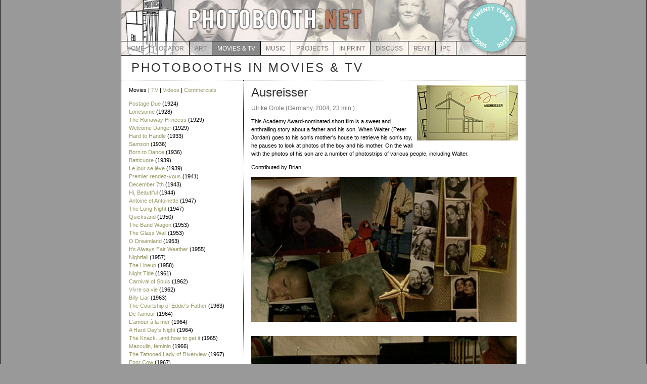

--- FILE ---
content_type: text/html; charset=UTF-8
request_url: http://www.photobooth.net/movies_tv/index.php?movieID=86
body_size: 6428
content:
<!DOCTYPE html PUBLIC "-//W3C//DTD XHTML 1.0 Transitional//EN" "http://www.w3.org/TR/xhtml1/DTD/xhtml1-transitional.dtd">
<html xmlns="http://www.w3.org/1999/xhtml">
<head>
<title>Photobooth.net | Photobooths in Movies : Ausreisser</title>
<link rel="stylesheet" href="../css/style.css" type="text/css" />
</head>
<body>
<div id="wrap">
	<div id="header"><IMG SRC="http://www.photobooth.net/img/banner_110.jpg" WIDTH=800 HEIGHT=110 BORDER=0 usemap="#map"></div>
	<div id='nav'><ul>
<li><a href='http://www.photobooth.net/'>HOME</a></li><li><a href='http://www.photobooth.net/locations/'>LOCATOR</a></li><li><a href='http://www.photobooth.net/art/'>ART</a></li><li><a href='http://www.photobooth.net/movies_tv/' STYLE='background-color: #888;color: #FFF;'>MOVIES & TV</a></li><li><a href='http://www.photobooth.net/music/'>MUSIC</a></li><li><a href='http://www.photobooth.net/projects/'>PROJECTS</a></li><li><a href='http://www.photobooth.net/in_print/'>IN PRINT</a></li><li><a href='http://photobooth.net/'>DISCUSS</a></li><li><a href='http://www.photobooth.net/rentals/'>RENT</a></li><li><a href='http://www.photobooth.net/convention/'>IPC</a></li></ul></div>
	<div id="title"><H1>PHOTOBOOTHS IN MOVIES & TV</H1></DIV>
	<div id="sidebar">
		<div class="sidelisting" style="margin-top:10px;">
			<p>Movies | <a href="tvshows.php">TV</a> | <a href="../music/musicvideos.php">Videos</a> | <a href="commercials.php">Commercials</a></p>
			<p><p><a href='index.php?movieID=318'>Postage Due</a> (1924)<br><a href='index.php?movieID=90'>Lonesome</a> (1928)<br><a href='index.php?movieID=332'>The Runaway Princess</a> (1929)<br><a href='index.php?movieID=91'>Welcome Danger</a> (1929)<br><a href='index.php?movieID=254'>Hard to Handle</a> (1933)<br><a href='index.php?movieID=174'>Samson</a> (1936)<br><a href='index.php?movieID=251'>Born to Dance</a> (1936)<br><a href='index.php?movieID=258'>Batticuore</a> (1939)<br><a href='index.php?movieID=176'>Le jour se l&egrave;ve</a> (1939)<br><a href='index.php?movieID=350'>Premier rendez-vous</a> (1941)<br><a href='index.php?movieID=244'>December 7th</a> (1943)<br><a href='index.php?movieID=110'>Hi, Beautiful</a> (1944)<br><a href='index.php?movieID=169'>Antoine et Antoinette</a> (1947)<br><a href='index.php?movieID=63'>The Long Night</a> (1947)<br><a href='index.php?movieID=184'>Quicksand</a> (1950)<br><a href='index.php?movieID=109'>The Band Wagon</a> (1953)<br><a href='index.php?movieID=242'>The Glass Wall</a> (1953)<br><a href='index.php?movieID=340'>O Dreamland</a> (1953)<br><a href='index.php?movieID=241'>It's Always Fair Weather</a> (1955)<br><a href='index.php?movieID=228'>Nightfall</a> (1957)<br><a href='index.php?movieID=171'>The Lineup</a> (1958)<br><a href='index.php?movieID=96'>Night Tide</a> (1961)<br><a href='index.php?movieID=212'>Carnival of Souls</a> (1962)<br><a href='index.php?movieID=253'>Vivre sa vie</a> (1962)<br><a href='index.php?movieID=20'>Billy Liar</a> (1963)<br><a href='index.php?movieID=256'>The Courtship of Eddie's Father</a> (1963)<br><a href='index.php?movieID=137'>De l'amour</a> (1964)<br><a href='index.php?movieID=326'>L'amour &agrave; la mer</a> (1964)<br><a href='index.php?movieID=21'>A Hard Day's Night</a> (1964)<br><a href='index.php?movieID=18'>The Knack...and how to get it</a> (1965)<br><a href='index.php?movieID=26'>Masculin, f&eacute;minin</a> (1966)<br><a href='index.php?movieID=257'>The Tattooed Lady of Riverview</a> (1967)<br><a href='index.php?movieID=348'>Poor Cow</a> (1967)<br><a href='index.php?movieID=24'>David Holzman's Diary</a> (1967)<br><a href='index.php?movieID=352'>Il Profeta</a> (1968)<br><a href='index.php?movieID=165'>A Dandy in Aspic</a> (1968)<br><a href='index.php?movieID=327'>Puzzle of a Downfall Child</a> (1970)<br><a href='index.php?movieID=279'>King A Filmed Record... Montgomery to Memphis</a> (1970)<br><a href='index.php?movieID=158'>Summer in the City</a> (1970)<br><a href='index.php?movieID=207'>4 mosche di velluto grigio</a> (1971)<br><a href='index.php?movieID=146'>The Statue</a> (1971)<br><a href='index.php?movieID=321'>Get to Know Your Rabbit</a> (1972)<br><a href='index.php?movieID=113'>The Outside Man</a> (1972)<br><a href='index.php?movieID=27'>Ooh... You Are Awful</a> (1972)<br><a href='index.php?movieID=229'>The Adventures of Barry McKenzie</a> (1972)<br><a href='index.php?movieID=209'>Harry in Your Pocket</a> (1973)<br><a href='index.php?movieID=105'>The Long Goodbye</a> (1973)<br><a href='index.php?movieID=245'>Your Three Minutes Are Up</a> (1973)<br><a href='index.php?movieID=360'>The Laughing Policeman</a> (1973)<br><a href='index.php?movieID=101'>Mig og mafiaen</a> (1973)<br><a href='index.php?movieID=367'>Lady Ice</a> (1973)<br><a href='index.php?movieID=355'>The Day of the Jackal </a> (1973)<br><a href='index.php?movieID=356'>The Last American Hero</a> (1973)<br><a href='index.php?movieID=351'>Scorpio</a> (1973)<br><a href='index.php?movieID=68'>C'eravamo tanto amati</a> (1974)<br><a href='index.php?movieID=232'>Three the Hard Way</a> (1974)<br><a href='index.php?movieID=160'>The Sugarland Express</a> (1974)<br><a href='index.php?movieID=112'>Alice in the Cities</a> (1974)<br><a href='index.php?movieID=79'>Linda's Film on Menstruation</a> (1974)<br><a href='index.php?movieID=161'>Road Movie</a> (1974)<br><a href='index.php?movieID=175'>Escape from Death Row</a> (1975)<br><a href='index.php?movieID=272'>Just the Two of Us</a> (1975)<br><a href='index.php?movieID=246'>Falsche Bewegung</a> (1975)<br><a href='index.php?movieID=320'>Mikey and Nicky</a> (1976)<br><a href='index.php?movieID=357'>F... comme Fairbanks</a> (1976)<br><a href='index.php?movieID=264'>The Late Show</a> (1977)<br><a href='index.php?movieID=163'>L'homme qui aimait les femmes</a> (1977)<br><a href='index.php?movieID=29'>Are You Being Served?</a> (1977)<br><a href='index.php?movieID=233'>Straight Time</a> (1978)<br><a href='index.php?movieID=331'>Inside Women Inside</a> (1978)<br><a href='index.php?movieID=217'>California Suite</a> (1978)<br><a href='index.php?movieID=234'>Die linksh&auml;ndige Frau</a> (1978)<br><a href='index.php?movieID=359'>Kramer vs. Kramer</a> (1979)<br><a href='index.php?movieID=247'>Repeater</a> (1979)<br><a href='index.php?movieID=88'>Dawn of the Dead</a> (1979)<br><a href='index.php?movieID=297'>Chilly Scenes of Winter</a> (1979)<br><a href='index.php?movieID=269'>Chiss&agrave; perch&eacute;... capitano tutte a me</a> (1980)<br><a href='index.php?movieID=261'>Mur Murs</a> (1980)<br><a href='index.php?movieID=224'>In God We Tru$t</a> (1980)<br><a href='index.php?movieID=289'>Continental Divide</a> (1981)<br><a href='index.php?movieID=366'>Seuls</a> (1981)<br><a href='index.php?movieID=236'>Heartworn Highways</a> (1981)<br><a href='index.php?movieID=28'>Peep Show</a> (1981)<br><a href='index.php?movieID=66'>Fast Times at Ridgemont High</a> (1982)<br><a href='index.php?movieID=314'>Banana Joe</a> (1982)<br><a href='index.php?movieID=219'>Espion leve-toi</a> (1982)<br><a href='index.php?movieID=353'>Banzaï</a> (1983)<br><a href='index.php?movieID=361'>Rikos ja rangaistus</a> (1983)<br><a href='index.php?movieID=120'>Al bar dello sport</a> (1983)<br><a href='index.php?movieID=296'>Valley Girl</a> (1983)<br><a href='index.php?movieID=149'>Zappa</a> (1983)<br><a href='index.php?movieID=30'>Superman III</a> (1983)<br><a href='index.php?movieID=213'>Wundkanal</a> (1984)<br><a href='index.php?movieID=62'>The Terminator</a> (1984)<br><a href='index.php?movieID=206'>Falling In Love</a> (1984)<br><a href='index.php?movieID=287'>Give My Regards to Broad Street</a> (1984)<br><a href='index.php?movieID=32'>The Karate Kid</a> (1984)<br><a href='index.php?movieID=77'>Paris, Texas</a> (1984)<br><a href='index.php?movieID=121'>Cosi parlo Bellavista</a> (1984)<br><a href='index.php?movieID=255'>Yes, Madam!</a> (1985)<br><a href='index.php?movieID=268'>Code of Silence</a> (1985)<br><a href='index.php?movieID=292'>Girls Just Want to Have Fun</a> (1985)<br><a href='index.php?movieID=283'>Breaking All the Rules</a> (1985)<br><a href='index.php?movieID=172'>The Passing</a> (1985)<br><a href='index.php?movieID=106'>Sällskapsresan II - Snowroller</a> (1985)<br><a href='index.php?movieID=288'>Gotcha!</a> (1985)<br><a href='index.php?movieID=325'>Buddies</a> (1985)<br><a href='index.php?movieID=284'>Ruthless People</a> (1986)<br><a href='index.php?movieID=82'>Just Between Friends</a> (1986)<br><a href='index.php?movieID=107'>Sans toit ni loi</a> (1986)<br><a href='index.php?movieID=99'>Clockwise</a> (1986)<br><a href='index.php?movieID=354'>Russkies</a> (1987)<br><a href='index.php?movieID=286'>Over the Top</a> (1987)<br><a href='index.php?movieID=150'>Creepshow 2</a> (1987)<br><a href='index.php?movieID=69'>Best Seller</a> (1987)<br><a href='index.php?movieID=282'>Police Story 2</a> (1988)<br><a href='index.php?movieID=302'>Vice Versa</a> (1988)<br><a href='index.php?movieID=293'>Tapeheads</a> (1988)<br><a href='index.php?movieID=290'>The Couch Trip</a> (1988)<br><a href='index.php?movieID=291'>Midnight Run</a> (1988)<br><a href='index.php?movieID=33'>Beaches</a> (1988)<br><a href='index.php?movieID=125'>Shirley Valentine</a> (1989)<br><a href='index.php?movieID=341'>Ilha des Flores</a> (1989)<br><a href='index.php?movieID=294'>The January Man</a> (1989)<br><a href='index.php?movieID=295'>Three Fugitives</a> (1989)<br><a href='index.php?movieID=111'>Che ora &egrave;</a> (1989)<br><a href='index.php?movieID=301'>Cold Feet</a> (1989)<br><a href='index.php?movieID=300'>Heathers</a> (1989)<br><a href='index.php?movieID=285'>The Package</a> (1989)<br><a href='index.php?movieID=50'>Bird on a Wire</a> (1990)<br><a href='index.php?movieID=262'>Delicatessen</a> (1991)<br><a href='index.php?movieID=186'>The Lump</a> (1991)<br><a href='index.php?movieID=36'>Love Field</a> (1992)<br><a href='index.php?movieID=35'>Buffy the Vampire Slayer</a> (1992)<br><a href='index.php?movieID=34'>The Mambo Kings</a> (1992)<br><a href='index.php?movieID=38'>The Fugitive</a> (1993)<br><a href='index.php?movieID=215'>Lucille et le photomaton</a> (1993)<br><a href='index.php?movieID=61'>Faraway, So Close!</a> (1993)<br><a href='index.php?movieID=84'>Mi Vida Loca</a> (1993)<br><a href='index.php?movieID=73'>Rising Sun</a> (1993)<br><a href='index.php?movieID=335'>Loaded Weapon 1</a> (1993)<br><a href='index.php?movieID=144'>What's Eating Gilbert Grape</a> (1993)<br><a href='index.php?movieID=72'>Terminal Velocity</a> (1994)<br><a href='index.php?movieID=39'>The Net</a> (1995)<br><a href='index.php?movieID=108'>To Die For</a> (1995)<br><a href='index.php?movieID=60'>Ma vie sexuelle</a> (1996)<br><a href='index.php?movieID=67'>Feeling Minnesota</a> (1996)<br><a href='index.php?movieID=44'>Clockwatchers</a> (1997)<br><a href='index.php?movieID=182'>The Boxer</a> (1997)<br><a href='index.php?movieID=342'>Demain et encore demain journal 1995</a> (1997)<br><a href='index.php?movieID=167'>The Mona Lisa Contest</a> (1997)<br><a href='index.php?movieID=40'>Bean</a> (1997)<br><a href='index.php?movieID=200'>Left Luggage</a> (1998)<br><a href='index.php?movieID=273'>Love Is the Devil: Study for a Portrait of Francis Bacon</a> (1998)<br><a href='index.php?movieID=41'>The Replacement Killers</a> (1998)<br><a href='index.php?movieID=48'>Kurt and Courtney</a> (1998)<br><a href='index.php?movieID=37'>Buffalo '66</a> (1998)<br><a href='index.php?movieID=243'>N&ocirc;</a> (1998)<br><a href='index.php?movieID=201'>Following</a> (1998)<br><a href='index.php?movieID=122'>Message in a Bottle</a> (1999)<br><a href='index.php?movieID=70'>Jawbreaker</a> (1999)<br><a href='index.php?movieID=362'>The Family Man</a> (2000)<br><a href='index.php?movieID=198'>Scenes de crimes</a> (2000)<br><a href='index.php?movieID=31'>How To Draw A Bunny</a> (2000)<br><a href='index.php?movieID=148'>Amores Perros</a> (2000)<br><a href='index.php?movieID=369'>High Fidelity</a> (2000)<br><a href='index.php?movieID=45'>Am&eacute;lie</a> (2001)<br><a href='index.php?movieID=127'>Autofoto</a> (2001)<br><a href='index.php?movieID=55'>I Am Sam</a> (2001)<br><a href='index.php?movieID=173'>Sur mes levres</a> (2001)<br><a href='index.php?movieID=71'>Love the Hard Way</a> (2001)<br><a href='index.php?movieID=52'>Julietta</a> (2001)<br><a href='index.php?movieID=49'>The Princess Diaries</a> (2001)<br><a href='index.php?movieID=154'>Late Night Shopping</a> (2001)<br><a href='index.php?movieID=42'>Hannibal</a> (2001)<br><a href='index.php?movieID=81'>L'Auberge espagnole</a> (2002)<br><a href='index.php?movieID=157'>Now & Forever</a> (2002)<br><a href='index.php?movieID=56'>Interview with the Assassin</a> (2002)<br><a href='index.php?movieID=363'>One Hour Photo</a> (2002)<br><a href='index.php?movieID=53'>The Trilogy: On the Run</a> (2002)<br><a href='index.php?movieID=152'>Octane</a> (2003)<br><a href='index.php?movieID=179'>Love Actually</a> (2003)<br><a href='index.php?movieID=54'>Tarnation</a> (2004)<br><a href='index.php?movieID=74'>Prom Queen: The Marc Hall Story</a> (2004)<br><a href='index.php?movieID=86'>Ausreisser</a> (2004)<br><a href='index.php?movieID=78'>Crimen Perfecto</a> (2004)<br><a href='index.php?movieID=80'>The Forgotten</a> (2004)<br><a href='index.php?movieID=85'>Plain Truth</a> (2004)<br><a href='index.php?movieID=59'>Super Size Me</a> (2004)<br><a href='index.php?movieID=47'>Spartan</a> (2004)<br><a href='index.php?movieID=46'>Eternal Sunshine of the Spotless Mind</a> (2004)<br><a href='index.php?movieID=349'>Shaun of the Dead</a> (2004)<br><a href='index.php?movieID=43'>&Agrave; tout de suite</a> (2004)<br><a href='index.php?movieID=25'>Spider-Man 2</a> (2004)<br><a href='index.php?movieID=65'>A Lot Like Love</a> (2005)<br><a href='index.php?movieID=188'>L'enfer</a> (2005)<br><a href='index.php?movieID=83'>Lackawanna Blues</a> (2005)<br><a href='index.php?movieID=214'>The Moon and the Son: An Imagined Conversation</a> (2005)<br><a href='index.php?movieID=17'>Hitch</a> (2005)<br><a href='index.php?movieID=76'>Leonard Cohen: I'm Your Man</a> (2005)<br><a href='index.php?movieID=75'>The Constant Gardener</a> (2005)<br><a href='index.php?movieID=64'>Fantastic Four</a> (2005)<br><a href='index.php?movieID=162'>Be with Me</a> (2005)<br><a href='index.php?movieID=138'>Southland Tales</a> (2006)<br><a href='index.php?movieID=95'>Snow Cake</a> (2006)<br><a href='index.php?movieID=116'>Fur: An Imaginary Portrait of Diane Arbus</a> (2006)<br><a href='index.php?movieID=181'>Dr. Bronner's Magic Soapbox</a> (2006)<br><a href='index.php?movieID=126'>Onion Underwater</a> (2006)<br><a href='index.php?movieID=104'>Fong juk</a> (2006)<br><a href='index.php?movieID=124'>Penelope</a> (2006)<br><a href='index.php?movieID=87'>Alex Rider: Operation Stormbreaker</a> (2006)<br><a href='index.php?movieID=89'>Starter for 10</a> (2006)<br><a href='index.php?movieID=97'>No Reservations</a> (2007)<br><a href='index.php?movieID=133'>A Casa de Alice</a> (2007)<br><a href='index.php?movieID=102'>The Tracey Fragments</a> (2007)<br><a href='index.php?movieID=103'>The Brave One</a> (2007)<br><a href='index.php?movieID=266'>Joy Division</a> (2007)<br><a href='index.php?movieID=93'>Crazy Love</a> (2007)<br><a href='index.php?movieID=170'>The Future is Unwritten</a> (2007)<br><a href='index.php?movieID=92'>Broken English</a> (2007)<br><a href='index.php?movieID=225'>Ghost Rider</a> (2007)<br><a href='index.php?movieID=210'>Le scaphandre et le papillon</a> (2007)<br><a href='index.php?movieID=94'>Shake It Off</a> (2007)<br><a href='index.php?movieID=135'>The Comebacks</a> (2007)<br><a href='index.php?movieID=123'>Otto; or, Up with Dead People</a> (2008)<br><a href='index.php?movieID=115'>Choke</a> (2008)<br><a href='index.php?movieID=197'>Nights and Weekends</a> (2008)<br><a href='index.php?movieID=114'>Management</a> (2008)<br><a href='index.php?movieID=98'>Little Snaps of Horror</a> (2008)<br><a href='index.php?movieID=265'>Luke and Brie are on a First Date</a> (2008)<br><a href='index.php?movieID=100'>New York I Love You</a> (2009)<br><a href='index.php?movieID=134'>The Joneses</a> (2009)<br><a href='index.php?movieID=204'>Down Terrace</a> (2009)<br><a href='index.php?movieID=155'>My Sister's Keeper</a> (2009)<br><a href='index.php?movieID=259'>Fish Tank</a> (2009)<br><a href='index.php?movieID=183'>Ne te retourne pas</a> (2009)<br><a href='index.php?movieID=130'>Up</a> (2009)<br><a href='index.php?movieID=240'>Same Same But Different</a> (2009)<br><a href='index.php?movieID=159'>Madagascar, carnet de voyage</a> (2010)<br><a href='index.php?movieID=164'>Marwencol</a> (2010)<br><a href='index.php?movieID=187'>Step Up 3</a> (2010)<br><a href='index.php?movieID=153'>The A-Team</a> (2010)<br><a href='index.php?movieID=143'>Exit Through the Gift Shop</a> (2010)<br><a href='index.php?movieID=196'>Tabloid</a> (2010)<br><a href='index.php?movieID=131'>Edge of Darkness</a> (2010)<br><a href='index.php?movieID=180'>Dirty Girl</a> (2010)<br><a href='index.php?movieID=221'>La Chance de Ma Vie</a> (2011)<br><a href='index.php?movieID=216'>Undefeated</a> (2011)<br><a href='index.php?movieID=220'>Walk Away Renee</a> (2011)<br><a href='index.php?movieID=168'>Hanna</a> (2011)<br><a href='index.php?movieID=278'>Photomaton</a> (2011)<br><a href='index.php?movieID=185'>Alive Inside</a> (2012)<br><a href='index.php?movieID=223'>Oh Boy</a> (2012)<br><a href='index.php?movieID=178'>Rock of Ages</a> (2012)<br><a href='index.php?movieID=310'>Mais comment t'as fait Mathieu Boogaerts</a> (2012)<br><a href='index.php?movieID=315'>Photo Booth</a> (2012)<br><a href='index.php?movieID=195'>The Queen of Versailles</a> (2012)<br><a href='index.php?movieID=194'>Celeste & Jesse Forever</a> (2012)<br><a href='index.php?movieID=193'>21 Jump Street</a> (2012)<br><a href='index.php?movieID=203'>On the Road</a> (2012)<br><a href='index.php?movieID=205'>Safety Not Guaranteed</a> (2012)<br><a href='index.php?movieID=230'>Drinking Buddies</a> (2013)<br><a href='index.php?movieID=222'>Smash & Grab</a> (2013)<br><a href='index.php?movieID=260'>Feeding Mr. Baldwin</a> (2013)<br><a href='index.php?movieID=263'>The Great Hip Hop Hoax</a> (2013)<br><a href='index.php?movieID=231'>Last Vegas</a> (2013)<br><a href='index.php?movieID=345'>Still Life</a> (2013)<br><a href='index.php?movieID=339'>Clown</a> (2014)<br><a href='index.php?movieID=227'>Everything</a> (2014)<br><a href='index.php?movieID=226'>Happy Christmas</a> (2014)<br><a href='index.php?movieID=235'>Obvious Child</a> (2014)<br><a href='index.php?movieID=347'>Still Alice</a> (2014)<br><a href='index.php?movieID=239'>Bande de filles</a> (2014)<br><a href='index.php?movieID=277'>The Longest Ride</a> (2015)<br><a href='index.php?movieID=238'>Flash</a> (2015)<br><a href='index.php?movieID=237'>The Making of Amy</a> (2015)<br><a href='index.php?movieID=280'>Belle de nuit: Grisélidis Réal, autoportraits</a> (2016)<br><a href='index.php?movieID=319'>Supersonic</a> (2016)<br><a href='index.php?movieID=271'>Paddington 2</a> (2017)<br><a href='index.php?movieID=270'>England is Mine</a> (2017)<br><a href='index.php?movieID=322'>Le roman de la colère</a> (2018)<br><a href='index.php?movieID=313'>Ideal Home</a> (2018)<br><a href='index.php?movieID=364'>When We First Met</a> (2018)<br><a href='index.php?movieID=317'>White Riot</a> (2019)<br><a href='index.php?movieID=298'>How to Build a Girl</a> (2019)<br><a href='index.php?movieID=267'>Pavarotti</a> (2019)<br><a href='index.php?movieID=311'>Sound of Metal</a> (2019)<br><a href='index.php?movieID=275'>Becoming</a> (2020)<br><a href='index.php?movieID=299'>Keith Haring: Street Art Boy</a> (2020)<br><a href='index.php?movieID=274'>Onward</a> (2020)<br><a href='index.php?movieID=281'>The Painter and the Thief</a> (2020)<br><a href='index.php?movieID=343'>Bryan Ferry: Don't Stop the Music</a> (2020)<br><a href='index.php?movieID=329'>I Used to Go Here</a> (2020)<br><a href='index.php?movieID=333'>Hervé Guibert, la mort propagande</a> (2021)<br><a href='index.php?movieID=330'>Ennio: The Maestro</a> (2021)<br><a href='index.php?movieID=312'>To All the Boys: Always and Forever</a> (2021)<br><a href='index.php?movieID=344'>When We Were Bullies</a> (2021)<br><a href='index.php?movieID=328'>Photo Booth</a> (2022)<br><a href='index.php?movieID=324'>Toyen: La baronne subversive du surralisme</a> (2022)<br><a href='index.php?movieID=358'>A Good Person</a> (2023)<br><a href='index.php?movieID=334'>Elemental</a> (2023)<br><a href='index.php?movieID=337'>Vishniac</a> (2023)<br><a href='index.php?movieID=336'>Wham!</a> (2023)<br><a href='index.php?movieID=346'>Paddington in Peru</a> (2024)<br><a href='index.php?movieID=368'>The Last Showgirl</a> (2024)<br><a href='index.php?movieID=365'>Havoc</a> (2025)<br></p></p>
	</div>
	</div>
	<div id="content">
		<img src='/movies_tv/img/ausreisser_title.jpg' align='right' style='padding:10px 0px 5px 5px;' width='200'><h1>Ausreisser</h1>
<h3>Ulrike Grote (Germany, 2004, 23 min.)</h3>
<p>This Academy Award-nominated short film is a sweet and enthralling story about a father and his son.  When Walter (Peter Jordan) goes to his son's mother's house to retrieve his son's toy, he pauses to look at photos of the boy and his mother.  On the wall with the photos of his son are a number of photostrips of various people, including Walter.</p><p>Contributed by Brian</p><img src='/movies_tv/img/ausreisser_01.jpg' width='525'>
<DIV CLASS='caption'></div>
<img src='/movies_tv/img/ausreisser_02.jpg' width='525'>
<DIV CLASS='caption'></div>
<img src='/movies_tv/img/ausreisser_03.jpg' width='525'>
<DIV CLASS='caption'></div>

	</div>
	<DIV ID="footer">
		<H4><TABLE WIDTH=800 CELLPADDING=0 CELLSPACING=0><TR><TD ALIGN=CENTER><TABLE WIDTH=400 CELLPADDING=0 CELLSPACING=0><TR><TD ALIGN=RIGHT>&copy; 2005 - 2026 PHOTOBOOTH.NET</TD><TD WIDTH=30 ALIGN=CENTER> &bull; </TD><TD><!-- Creative Commons Licence --> 

 <a rel="license" href="http://creativecommons.org/licenses/by-nc-nd/2.5/"><img alt="Creative Commons Licence" border="0" src="http://www.photobooth.net/img/cc.gif" /></a>
 <!-- /Creative Commons Licence --> 

<!-- 

<rdf:RDF xmlns="http://web.resource.org/cc/" 

 ʊxmlns:dc="http://purl.org/dc/elements/1.1/" 

 ʊxmlns:rdf="http://www.w3.org/1999/02/22-rdf-syntax-ns#"> 

 <Work rdf:about=""> 

 ʊ<dc:type rdf:resource="http://purl.org/dc/dcmitype/Interactive" /> 

 ʊ <license rdf:resource="http://creativecommons.org/licenses/by-nc-nd/2.0/" /> 

 </Work> 

<License rdf:about="http://creativecommons.org/licenses/by-nc-nd/2.0/"> 

 ʊ <permits rdf:resource="http://web.resource.org/cc/Reproduction" /> 

 ʊ <permits rdf:resource="http://web.resource.org/cc/Distribution" /> 

 ʊ <requires rdf:resource="http://web.resource.org/cc/Notice" /> 

 ʊ <requires rdf:resource="http://web.resource.org/cc/Attribution" /> 

 ʊ <prohibits rdf:resource="http://web.resource.org/cc/CommercialUse" /> 

 </License> 



 </rdf:RDF> 

 -->		</H4>
	</div>
</DIV>
	<map name="map">
		<area shape="poly" coords="42,2,41,19,6,24,11,77,104,77,105,58,107,21,91,16,79,18,78,6,135,25,135,57,477,57,476,18,133,19,133,23,76,5,41,1,43,3" HREF="http://www.photobooth.net/index.php">
	</map>
</body>
</html>